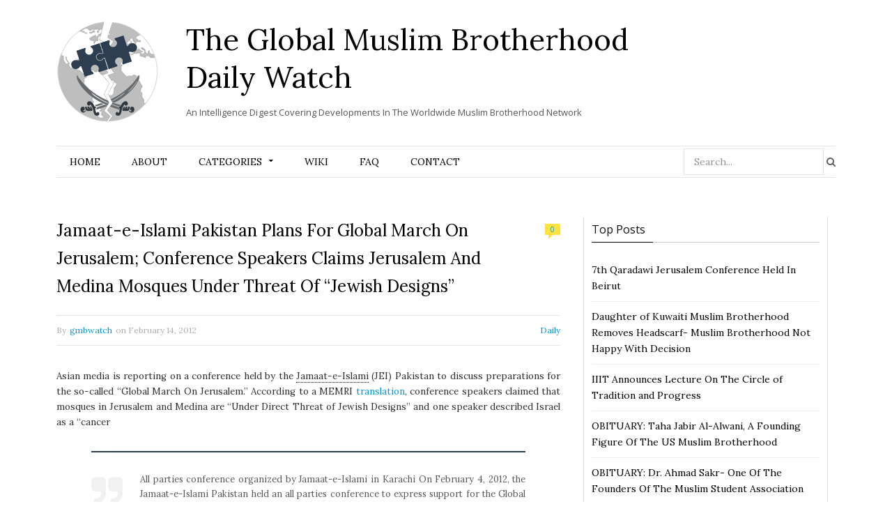

--- FILE ---
content_type: text/html; charset=UTF-8
request_url: https://www.globalmbwatch.com/2012/02/14/jamaat-e-islami-pakistan-plans-for-global-march-on-jerusalem-conference-speakers-claims-jerusalem-and-medina-mosques-under-threat-of-jewish-designs/
body_size: 16844
content:

<!DOCTYPE html>

<!--[if IE 8]> <html class="ie ie8" lang="en-US"> <![endif]-->
<!--[if IE 9]> <html class="ie ie9" lang="en-US"> <![endif]-->
<!--[if gt IE 9]><!--> <html lang="en-US"> <!--<![endif]-->

<head>


<meta charset="UTF-8" />
<title>  Jamaat-e-Islami Pakistan Plans For Global March On Jerusalem; Conference Speakers Claims Jerusalem And Medina Mosques Under Threat Of &#8220;Jewish Designs&#8221;</title>
<meta name="viewport" content="width=device-width, initial-scale=1" />
<link rel="pingback" href="https://www.globalmbwatch.com/xmlrpc.php" />
	
<link rel="shortcut icon" href="//www.globalmbwatch.com/wp-content/uploads/2015/01/globe_2.png" />	

	
<meta name='robots' content='max-image-preview:large' />
<link rel='dns-prefetch' href='//static.addtoany.com' />
<link rel='dns-prefetch' href='//secure.gravatar.com' />
<link rel='dns-prefetch' href='//fonts.googleapis.com' />
<link rel='dns-prefetch' href='//s.w.org' />
<link rel='dns-prefetch' href='//v0.wordpress.com' />
<link rel="alternate" type="application/rss+xml" title="The Global Muslim Brotherhood Daily Watch &raquo; Feed" href="https://www.globalmbwatch.com/feed/" />
<link rel="alternate" type="application/rss+xml" title="The Global Muslim Brotherhood Daily Watch &raquo; Comments Feed" href="https://www.globalmbwatch.com/comments/feed/" />
		<script type="text/javascript">
			window._wpemojiSettings = {"baseUrl":"https:\/\/s.w.org\/images\/core\/emoji\/13.0.1\/72x72\/","ext":".png","svgUrl":"https:\/\/s.w.org\/images\/core\/emoji\/13.0.1\/svg\/","svgExt":".svg","source":{"concatemoji":"https:\/\/www.globalmbwatch.com\/wp-includes\/js\/wp-emoji-release.min.js?ver=5.7.14"}};
			!function(e,a,t){var n,r,o,i=a.createElement("canvas"),p=i.getContext&&i.getContext("2d");function s(e,t){var a=String.fromCharCode;p.clearRect(0,0,i.width,i.height),p.fillText(a.apply(this,e),0,0);e=i.toDataURL();return p.clearRect(0,0,i.width,i.height),p.fillText(a.apply(this,t),0,0),e===i.toDataURL()}function c(e){var t=a.createElement("script");t.src=e,t.defer=t.type="text/javascript",a.getElementsByTagName("head")[0].appendChild(t)}for(o=Array("flag","emoji"),t.supports={everything:!0,everythingExceptFlag:!0},r=0;r<o.length;r++)t.supports[o[r]]=function(e){if(!p||!p.fillText)return!1;switch(p.textBaseline="top",p.font="600 32px Arial",e){case"flag":return s([127987,65039,8205,9895,65039],[127987,65039,8203,9895,65039])?!1:!s([55356,56826,55356,56819],[55356,56826,8203,55356,56819])&&!s([55356,57332,56128,56423,56128,56418,56128,56421,56128,56430,56128,56423,56128,56447],[55356,57332,8203,56128,56423,8203,56128,56418,8203,56128,56421,8203,56128,56430,8203,56128,56423,8203,56128,56447]);case"emoji":return!s([55357,56424,8205,55356,57212],[55357,56424,8203,55356,57212])}return!1}(o[r]),t.supports.everything=t.supports.everything&&t.supports[o[r]],"flag"!==o[r]&&(t.supports.everythingExceptFlag=t.supports.everythingExceptFlag&&t.supports[o[r]]);t.supports.everythingExceptFlag=t.supports.everythingExceptFlag&&!t.supports.flag,t.DOMReady=!1,t.readyCallback=function(){t.DOMReady=!0},t.supports.everything||(n=function(){t.readyCallback()},a.addEventListener?(a.addEventListener("DOMContentLoaded",n,!1),e.addEventListener("load",n,!1)):(e.attachEvent("onload",n),a.attachEvent("onreadystatechange",function(){"complete"===a.readyState&&t.readyCallback()})),(n=t.source||{}).concatemoji?c(n.concatemoji):n.wpemoji&&n.twemoji&&(c(n.twemoji),c(n.wpemoji)))}(window,document,window._wpemojiSettings);
		</script>
		<style type="text/css">
img.wp-smiley,
img.emoji {
	display: inline !important;
	border: none !important;
	box-shadow: none !important;
	height: 1em !important;
	width: 1em !important;
	margin: 0 .07em !important;
	vertical-align: -0.1em !important;
	background: none !important;
	padding: 0 !important;
}
</style>
	<link rel='stylesheet' id='tsm_multiple_ajax_widget-css'  href='https://www.globalmbwatch.com/wp-content/plugins/multiple-ajax-calendar/style.css?ver=5.7.14' type='text/css' media='all' />
<link rel='stylesheet' id='wp-block-library-css'  href='https://www.globalmbwatch.com/wp-includes/css/dist/block-library/style.min.css?ver=5.7.14' type='text/css' media='all' />
<style id='wp-block-library-inline-css' type='text/css'>
.has-text-align-justify{text-align:justify;}
</style>
<link rel='stylesheet' id='mediaelement-css'  href='https://www.globalmbwatch.com/wp-includes/js/mediaelement/mediaelementplayer-legacy.min.css?ver=4.2.16' type='text/css' media='all' />
<link rel='stylesheet' id='wp-mediaelement-css'  href='https://www.globalmbwatch.com/wp-includes/js/mediaelement/wp-mediaelement.min.css?ver=5.7.14' type='text/css' media='all' />
<link rel='stylesheet' id='cmtooltip-css'  href='https://www.globalmbwatch.com/wp-content/plugins/TooltipProPlus/assets/css/tooltip.min.css?ver=3.9.12' type='text/css' media='all' />
<style id='cmtooltip-inline-css' type='text/css'>
#tt {font-family: "Droid Sans", sans-serif;}

        
        
                    #tt #ttcont div.glossaryItemTitle {
            font-size: 13px !important;
            }
        
        #tt #ttcont div.glossaryItemBody {
        padding:  !important;
                    font-size: 12px !important;
                }

        .mobile-link a.glossaryLink {
        color: #fff !important;
        }
        .mobile-link:before{content: "Term link: "}

                    #tt.vertical_top:after {
            border-bottom: 9px solid #fff !important;
            }
            #tt.vertical_bottom:after{
            border-top: 9px solid #fff !important;
            }
        
        
        .tiles ul.glossaryList a { min-width: 85px; width:85px;  }
        .tiles ul.glossaryList span { min-width:85px; width:85px;  }
        .cm-glossary.tiles.big ul.glossaryList a { min-width:179px; width:179px }
        .cm-glossary.tiles.big ul.glossaryList span { min-width:179px; width:179px; }

                span.glossaryLink, a.glossaryLink {
        border-bottom: dotted 1px #000000 !important;
                    color: #000000 !important;
                }
        span.glossaryLink:hover, a.glossaryLink:hover {
        border-bottom: solid 1px #333333 !important;
                    color:#000000 !important;
                }

                .glossaryList .glossary-link-title {
        font-weight: normal !important;
        }

        
                    #tt #tt-btn-close{ color: #222 !important}
        
        .cm-glossary.grid ul.glossaryList li[class^='ln']  { width: 200px !important}

                    #tt #tt-btn-close{
            direction: rtl;
            font-size: 20px !important
            }
        
        
        
        
        
        
        
                    #ttcont {
            box-shadow: #666666 0px 0px 20px;
            }
                    .fadeIn,.zoomIn,.flipInY,.in{
            animation-duration:0.5s !important;
            }
                    .fadeOut,.zoomOut,.flipOutY,.out{
            animation-duration:0.5s !important;
            }
                    .cm-glossary.term-carousel .slick-slide,
            .cm-glossary.tiles-with-definition ul > li { height: 245px !important}
                    .cm-glossary.tiles-with-definition ul {
            grid-template-columns: repeat(auto-fill, 220px) !important;
            }
        
        .glossary-search-wrapper {
        display: inline-block;
                }


        
        input.glossary-search-term {
                outline: none;
                                                                }


        
        
        button.glossary-search.button {
        outline: none;
                                                }
</style>
<link rel='stylesheet' id='dashicons-css'  href='https://www.globalmbwatch.com/wp-includes/css/dashicons.min.css?ver=5.7.14' type='text/css' media='all' />
<link rel='stylesheet' id='animate-css-css'  href='https://www.globalmbwatch.com/wp-content/plugins/TooltipProPlus/assets/css/animate.css?ver=3.9.12' type='text/css' media='all' />
<link rel='stylesheet' id='tooltip-google-font-css'  href='//fonts.googleapis.com/css?family=Droid+Sans&#038;ver=3.9.12' type='text/css' media='all' />
<link rel='stylesheet' id='contact-form-7-css'  href='https://www.globalmbwatch.com/wp-content/plugins/contact-form-7/includes/css/styles.css?ver=5.5.6.1' type='text/css' media='all' />
<link rel='stylesheet' id='default-template-css'  href='https://www.globalmbwatch.com/wp-content/plugins/really-simple-twitter-feed-widget/extension/readygraph/assets/css/default-popup.css?ver=5.7.14' type='text/css' media='all' />
<link rel='stylesheet' id='motive-fonts-css'  href='https://fonts.googleapis.com/css?family=Lora%3A400%2C700%7COpen+Sans%3A400%2C600%2C700%7CVolkhov%3A400&#038;subset' type='text/css' media='all' />
<link rel='stylesheet' id='motive-core-css'  href='https://www.globalmbwatch.com/wp-content/themes/motive-child/style.css?ver=1.2.1' type='text/css' media='all' />
<link rel='stylesheet' id='motive-lightbox-css'  href='https://www.globalmbwatch.com/wp-content/themes/motive/css/lightbox.css?ver=1.2.1' type='text/css' media='all' />
<link rel='stylesheet' id='motive-font-awesome-css'  href='https://www.globalmbwatch.com/wp-content/themes/motive/css/fontawesome/css/font-awesome.min.css?ver=1.2.1' type='text/css' media='all' />
<link rel='stylesheet' id='motive-responsive-css'  href='https://www.globalmbwatch.com/wp-content/themes/motive/css/responsive.css?ver=1.2.1' type='text/css' media='all' />
<style id='motive-responsive-inline-css' type='text/css'>
::selection { background: #2C3E50 }

:-moz-selection { background: #2C3E50 }

.main-color, .trending-ticker .heading, ul.styled li:before, .main-footer a, .post-content a, .tabbed .tabs-list .active a, 
.skin-creative .navigation .mega-menu.links > li > a, .skin-creative .category-ext .heading { color: #2C3E50 }

.section-head .title, .main-color-bg, .image-overlay, .read-more a, .main-pagination .current, .main-pagination a:hover, 
.sc-button, .button, .drop-caps.square, .review-box .label, .review-box .rating-wrap, .verdict-box .overall .verdict, 
.navigation .menu > li:hover > a, .navigation .menu > .current-menu-item > a, .navigation .menu > .current-menu-parent > a, 
.navigation .menu > .current-menu-ancestor > a, ol.styled li:before, .comments-list .post-author, .main-footer.dark .tagcloud a:hover, 
.tagcloud a:hover, .main-slider .owl-prev:hover, .main-slider .owl-next:hover { background-color: #2C3E50 }

.section-head.alt, .sc-tabs .active a, .sc-accordion-title.active, .sc-toggle-title.active, .verdict-box, 
.navigation .menu > li > ul:after, .multimedia .carousel-nav-bar, .gallery-block .carousel-nav-bar, .post-content blockquote,
.author-info, .review-box, .post-content .pullquote { border-top-color: #2C3E50 }

.main-pagination .current, .main-pagination a:hover { border-color: #2C3E50 }

.sc-tabs-wrap.vertical .sc-tabs .active a, .navigation .menu > li > ul:after { border-left-color: #2C3E50 }

.navigation .menu > li > ul:after { border-right-color: #2C3E50 }

.section-head, .section-head-small, .navigation .mega-menu, .multimedia .first-title, .post-slideshow img.aligncenter, 
.post-slideshow img.alignnone { border-bottom-color: #2C3E50 }

@media only screen and (max-width: 799px) { .navigation .mobile .fa { background: #2C3E50 } }

.post-content a { color: #2C3E50 }

.post-content a:hover { color: #2C3E50 }

.main-footer .widget a { color: #2C3E50 }


.upper-footer{display:none}
</style>
<!-- Inline jetpack_facebook_likebox -->
<style id='jetpack_facebook_likebox-inline-css' type='text/css'>
.widget_facebook_likebox {
	overflow: hidden;
}

</style>
<link rel='stylesheet' id='js_composer_custom_css-css'  href='https://www.globalmbwatch.com/wp-content/uploads/js_composer/custom.css?ver=4.3.5' type='text/css' media='screen' />
<link rel='stylesheet' id='addtoany-css'  href='https://www.globalmbwatch.com/wp-content/plugins/add-to-any/addtoany.min.css?ver=1.16' type='text/css' media='all' />
<link rel='stylesheet' id='jetpack_css-css'  href='https://www.globalmbwatch.com/wp-content/plugins/jetpack/css/jetpack.css?ver=10.4.2' type='text/css' media='all' />
<link rel='stylesheet' id='smc-widget-style-css'  href='https://www.globalmbwatch.com/wp-content/plugins/social-media-icons/styles/smc_front.css?ver=1.2.5' type='text/css' media='all' />
<script type='text/javascript' src='https://www.globalmbwatch.com/wp-includes/js/jquery/jquery.min.js?ver=3.5.1' id='jquery-core-js'></script>
<script type='text/javascript' src='https://www.globalmbwatch.com/wp-includes/js/jquery/jquery-migrate.min.js?ver=3.3.2' id='jquery-migrate-js'></script>
<script type='text/javascript' src='https://www.globalmbwatch.com/wp-includes/js/jquery/ui/core.min.js?ver=1.12.1' id='jquery-ui-core-js'></script>
<script type='text/javascript' id='cmtt-related-articles-js-extra'>
/* <![CDATA[ */
var cmtt_relart_data = {"ajax_url":"https:\/\/www.globalmbwatch.com\/wp-admin\/admin-ajax.php","nonce":"580674b515"};
/* ]]> */
</script>
<script type='text/javascript' src='https://www.globalmbwatch.com/wp-content/plugins/TooltipProPlus/assets/js/cm-related-articles.js?ver=5.7.14' id='cmtt-related-articles-js'></script>
<script type='text/javascript' src='https://www.globalmbwatch.com/wp-content/plugins/TooltipProPlus/assets/js/modernizr.min.js?ver=3.9.12' id='cm-modernizr-js-js'></script>
<script type='text/javascript' src='https://www.globalmbwatch.com/wp-content/plugins/TooltipProPlus/assets/js/jquery.flip.min.js?ver=3.9.12' id='jquery-flipjs-js'></script>
<script type='text/javascript' id='mediaelement-core-js-before'>
var mejsL10n = {"language":"en","strings":{"mejs.download-file":"Download File","mejs.install-flash":"You are using a browser that does not have Flash player enabled or installed. Please turn on your Flash player plugin or download the latest version from https:\/\/get.adobe.com\/flashplayer\/","mejs.fullscreen":"Fullscreen","mejs.play":"Play","mejs.pause":"Pause","mejs.time-slider":"Time Slider","mejs.time-help-text":"Use Left\/Right Arrow keys to advance one second, Up\/Down arrows to advance ten seconds.","mejs.live-broadcast":"Live Broadcast","mejs.volume-help-text":"Use Up\/Down Arrow keys to increase or decrease volume.","mejs.unmute":"Unmute","mejs.mute":"Mute","mejs.volume-slider":"Volume Slider","mejs.video-player":"Video Player","mejs.audio-player":"Audio Player","mejs.captions-subtitles":"Captions\/Subtitles","mejs.captions-chapters":"Chapters","mejs.none":"None","mejs.afrikaans":"Afrikaans","mejs.albanian":"Albanian","mejs.arabic":"Arabic","mejs.belarusian":"Belarusian","mejs.bulgarian":"Bulgarian","mejs.catalan":"Catalan","mejs.chinese":"Chinese","mejs.chinese-simplified":"Chinese (Simplified)","mejs.chinese-traditional":"Chinese (Traditional)","mejs.croatian":"Croatian","mejs.czech":"Czech","mejs.danish":"Danish","mejs.dutch":"Dutch","mejs.english":"English","mejs.estonian":"Estonian","mejs.filipino":"Filipino","mejs.finnish":"Finnish","mejs.french":"French","mejs.galician":"Galician","mejs.german":"German","mejs.greek":"Greek","mejs.haitian-creole":"Haitian Creole","mejs.hebrew":"Hebrew","mejs.hindi":"Hindi","mejs.hungarian":"Hungarian","mejs.icelandic":"Icelandic","mejs.indonesian":"Indonesian","mejs.irish":"Irish","mejs.italian":"Italian","mejs.japanese":"Japanese","mejs.korean":"Korean","mejs.latvian":"Latvian","mejs.lithuanian":"Lithuanian","mejs.macedonian":"Macedonian","mejs.malay":"Malay","mejs.maltese":"Maltese","mejs.norwegian":"Norwegian","mejs.persian":"Persian","mejs.polish":"Polish","mejs.portuguese":"Portuguese","mejs.romanian":"Romanian","mejs.russian":"Russian","mejs.serbian":"Serbian","mejs.slovak":"Slovak","mejs.slovenian":"Slovenian","mejs.spanish":"Spanish","mejs.swahili":"Swahili","mejs.swedish":"Swedish","mejs.tagalog":"Tagalog","mejs.thai":"Thai","mejs.turkish":"Turkish","mejs.ukrainian":"Ukrainian","mejs.vietnamese":"Vietnamese","mejs.welsh":"Welsh","mejs.yiddish":"Yiddish"}};
</script>
<script type='text/javascript' src='https://www.globalmbwatch.com/wp-includes/js/mediaelement/mediaelement-and-player.min.js?ver=4.2.16' id='mediaelement-core-js'></script>
<script type='text/javascript' src='https://www.globalmbwatch.com/wp-includes/js/mediaelement/mediaelement-migrate.min.js?ver=5.7.14' id='mediaelement-migrate-js'></script>
<script type='text/javascript' id='mediaelement-js-extra'>
/* <![CDATA[ */
var _wpmejsSettings = {"pluginPath":"\/wp-includes\/js\/mediaelement\/","classPrefix":"mejs-","stretching":"responsive"};
/* ]]> */
</script>
<script type='text/javascript' id='tooltip-frontend-js-js-extra'>
/* <![CDATA[ */
var cmtt_data = {"cmtooltip":{"placement":"horizontal","clickable":true,"close_on_moveout":true,"only_on_button":false,"touch_anywhere":true,"delay":500,"timer":500,"minw":200,"maxw":400,"top":3,"left":23,"endalpha":100,"borderStyle":"none","borderWidth":"0px","borderColor":"#000000","background":"#071d25","foreground":"#ffffff","fontSize":"12px","padding":"2px 12px 6px 7px","borderRadius":"3px","tooltipDisplayanimation":"center_flip","tooltipHideanimation":"center_flip","close_button":false,"close_button_mobile":false,"close_symbol":"dashicons-no"},"ajaxurl":"https:\/\/www.globalmbwatch.com\/wp-admin\/admin-ajax.php","post_id":"5787","mobile_disable_tooltips":"0","desktop_disable_tooltips":"0","tooltip_on_click":"0","exclude_ajax":"cmttst_event_save","mobile_support":"","cmtooltip_definitions":[]};
/* ]]> */
</script>
<script type='text/javascript' src='https://www.globalmbwatch.com/wp-content/plugins/TooltipProPlus/assets/js/tooltip.min.js?ver=3.9.12' id='tooltip-frontend-js-js'></script>
<script type='text/javascript' id='addtoany-core-js-before'>
window.a2a_config=window.a2a_config||{};a2a_config.callbacks=[];a2a_config.overlays=[];a2a_config.templates={};
</script>
<script type='text/javascript' defer src='https://static.addtoany.com/menu/page.js' id='addtoany-core-js'></script>
<script type='text/javascript' defer src='https://www.globalmbwatch.com/wp-content/plugins/add-to-any/addtoany.min.js?ver=1.1' id='addtoany-jquery-js'></script>
<script type='text/javascript' src='https://www.globalmbwatch.com/wp-content/plugins/wp-retina-2x/app/retina-cookie.js?ver=1692272843' id='wr2x-debug-js-js'></script>
<script type='text/javascript' id='ajax-test-js-extra'>
/* <![CDATA[ */
var the_ajax_script = {"ajaxurl":"https:\/\/www.globalmbwatch.com\/wp-admin\/admin-ajax.php"};
/* ]]> */
</script>
<script type='text/javascript' src='https://www.globalmbwatch.com/wp-content/plugins/google-site-verification-using-meta-tag//verification.js?ver=5.7.14' id='ajax-test-js'></script>
<link rel="https://api.w.org/" href="https://www.globalmbwatch.com/wp-json/" /><link rel="alternate" type="application/json" href="https://www.globalmbwatch.com/wp-json/wp/v2/posts/5787" /><link rel="EditURI" type="application/rsd+xml" title="RSD" href="https://www.globalmbwatch.com/xmlrpc.php?rsd" />
<link rel="wlwmanifest" type="application/wlwmanifest+xml" href="https://www.globalmbwatch.com/wp-includes/wlwmanifest.xml" /> 
<meta name="generator" content="WordPress 5.7.14" />
<link rel="canonical" href="https://www.globalmbwatch.com/2012/02/14/jamaat-e-islami-pakistan-plans-for-global-march-on-jerusalem-conference-speakers-claims-jerusalem-and-medina-mosques-under-threat-of-jewish-designs/" />
<link rel='shortlink' href='https://wp.me/p3veHF-1vl' />
<link rel="alternate" type="application/json+oembed" href="https://www.globalmbwatch.com/wp-json/oembed/1.0/embed?url=https%3A%2F%2Fwww.globalmbwatch.com%2F2012%2F02%2F14%2Fjamaat-e-islami-pakistan-plans-for-global-march-on-jerusalem-conference-speakers-claims-jerusalem-and-medina-mosques-under-threat-of-jewish-designs%2F" />
<link rel="alternate" type="text/xml+oembed" href="https://www.globalmbwatch.com/wp-json/oembed/1.0/embed?url=https%3A%2F%2Fwww.globalmbwatch.com%2F2012%2F02%2F14%2Fjamaat-e-islami-pakistan-plans-for-global-march-on-jerusalem-conference-speakers-claims-jerusalem-and-medina-mosques-under-threat-of-jewish-designs%2F&#038;format=xml" />
<link rel="stylesheet" href="https://www.globalmbwatch.com/wp-content/plugins/advanced-search-by-my-solr-server/template/mss_autocomplete.css" type="text/css" media="screen" />
<script type="text/javascript">
    jQuery(document).ready(function($) {
        jQuery("#s").suggest("?method=autocomplete",{});
        jQuery("#qrybox").suggest("?method=autocomplete",{});
    });
</script>



<!-- Bad Behavior 2.2.24 run time: 0.490 ms -->
<!-- WALL= --><script type="text/javascript">
function limitChars(textid, limit, infodiv)
{
	var text = jQuery('#'+textid).val();	
	var textlength = text.length;
	if(textlength > limit)
	{
		jQuery('#' + infodiv).html('You cannot write more then '+limit+' characters!');
		jQuery('#'+textid).val(text.substr(0,limit));
		return false;
	}
	else
	{
		jQuery('#' + infodiv).html('You have '+ (limit - textlength) +' characters left.');
		return true;
	}
}
function displayVals() {
      var t3 = jQuery("#t3").val();
      var amount = jQuery("#amount").val();
      if(t3 != 0){
	    jQuery('#a3').val(amount);
	    jQuery('#p3').val(1);
		jQuery('#cmd').val('_xclick-subscriptions')
	  }else{
	  	jQuery('#a3').val(0);
	  	jQuery('#p3').val(0);
	  	jQuery('#cmd').val('_donations');
	  }
	  if( !t3 ) jQuery('#cmd').val('_donations');
	  
}

jQuery(function(){
 	jQuery('#donor_comment').keyup(function(){
 		limitChars('donor_comment', 199, 'charinfo');
 	})

 	jQuery("#amount").change(displayVals);
 	jQuery("#t3").change(displayVals);
 	displayVals();
 	
 	var WallOps1 = '<p class="show_onwall" id="wallops"><input type="hidden" name="item_number" value="0:0" /></p>';
 	var WallOps2 = '<p class="show_onwall" id="wallops"><label for="show_onwall">Show on Wall:</label><br /><select name="item_number"><option value="1:0">Donation Amount, User Details &amp; Comments</option><option value="2:0">User Details &amp; Comments Only</option></select></p>';

 	if( jQuery('#recognize').is(':checked') == false){ 
 		jQuery('#wallinfo').hide();
 		jQuery("#wallops").html(WallOps1);
 	}
 	
 	jQuery("#recognize").click(function(){
 		jQuery("#wallinfo").toggle('slow');
 		if(jQuery('#wallops input').val() == '0:0'){ 
 			jQuery("#wallops").html(WallOps2);
 		}else{
 			jQuery("#wallops").html(WallOps1);
 		}
 	})
 	
		
});

</script>
        
<!-- Jetpack Open Graph Tags -->
<meta property="og:type" content="article" />
<meta property="og:title" content="Jamaat-e-Islami Pakistan Plans For Global March On Jerusalem; Conference Speakers Claims Jerusalem And Medina Mosques Under Threat Of &#8220;Jewish Designs&#8221;" />
<meta property="og:url" content="https://www.globalmbwatch.com/2012/02/14/jamaat-e-islami-pakistan-plans-for-global-march-on-jerusalem-conference-speakers-claims-jerusalem-and-medina-mosques-under-threat-of-jewish-designs/" />
<meta property="og:description" content="Asian media is reporting on a conference held by the Jamaat-e-Islami (JEI) Pakistan to discuss preparations for the so-called &#8220;Global March On Jerusalem.&#8221; According to a MEMRI translati…" />
<meta property="article:published_time" content="2012-02-14T22:00:34+00:00" />
<meta property="article:modified_time" content="2012-02-14T22:00:34+00:00" />
<meta property="og:site_name" content="The Global Muslim Brotherhood Daily Watch" />
<meta property="og:image" content="https://s0.wp.com/i/blank.jpg" />
<meta property="og:image:alt" content="" />
<meta property="og:locale" content="en_US" />
<meta name="twitter:site" content="@globalmbwatch" />
<meta name="twitter:text:title" content="Jamaat-e-Islami Pakistan Plans For Global March On Jerusalem; Conference Speakers Claims Jerusalem And Medina Mosques Under Threat Of &#8220;Jewish Designs&#8221;" />
<meta name="twitter:card" content="summary" />

<!-- End Jetpack Open Graph Tags -->
<style type="text/css" id="wp-custom-css">.single article a.glossaryLink {
  color: #2e2e2e !important;
}</style><!--
Plugin: Google meta tag Site Verification Plugin
Tracking Code.

-->

<meta name="google-site-verification" content=""/>	
<!--[if lt IE 9]>
<script src="https://www.globalmbwatch.com/wp-content/themes/motive/js/html5.js" type="text/javascript"></script>
<script src="https://www.globalmbwatch.com/wp-content/themes/motive/js/selectivizr.js" type="text/javascript"></script>
<![endif]-->

</head>

<body class="post-template-default single single-post postid-5787 single-format-standard right-sidebar full">

<div class="main-wrap">

	

	<div id="main-head" class="main-head">
	
		<div class="wrap">
					
			
		<header>
		
			<div>
			
				<a href="https://www.globalmbwatch.com/" title="The Global Muslim Brotherhood Daily Watch" rel="home">
				
													<div id="logontitle">	
				<div class="logo">	<img src="//www.globalmbwatch.com/wp-content/uploads/2015/01/logo-gmb.png" class="logo-image" alt="The Global Muslim Brotherhood Daily Watch" data-at2x="//www.globalmbwatch.com/wp-content/uploads/2015/01/logo-ratina.png" />
                    </div>
                  <div class="title-txt">  <span class="text">The Global Muslim Brotherhood Daily Watch</span>
                    <div class="slogan">An Intelligence Digest Covering Developments In The Worldwide Muslim Brotherhood Network</div>		</div>	</div>
						 
								
				</a>
			
			</div>
			
			
		</header>
						
		</div>
		
		<div class="wrap nav-wrap">
		
						
			<nav class="navigation cf alt nav-center">
			
				<div class="mobile" data-search="1">
					<a href="#" class="selected">
						<span class="text">Navigate</span><span class="current"></span> <i class="hamburger fa fa-bars"></i>
					</a>
				</div>
				
				<div class="menu-main-container"><ul id="menu-main" class="menu"><li id="menu-item-11786" class="menu-item menu-item-type-post_type menu-item-object-page menu-item-home menu-item-11786"><a href="https://www.globalmbwatch.com/">Home</a></li>
<li id="menu-item-11819" class="menu-item menu-item-type-post_type menu-item-object-page menu-item-11819"><a href="https://www.globalmbwatch.com/2-2/">About</a></li>
<li id="menu-item-11788" class="menu-item menu-item-type-taxonomy menu-item-object-category menu-item-has-children menu-cat-4 menu-item-11788"><a href="https://www.globalmbwatch.com/category/analysis/">Categories</a>
<ul class="sub-menu">
	<li id="menu-item-11817" class="menu-item menu-item-type-taxonomy menu-item-object-category menu-cat-4 menu-item-11817"><a href="https://www.globalmbwatch.com/category/analysis/">Analysis</a></li>
	<li id="menu-item-11792" class="menu-item menu-item-type-taxonomy menu-item-object-category menu-cat-26 menu-item-11792"><a href="https://www.globalmbwatch.com/category/arabic-media/">Arabic Media</a></li>
	<li id="menu-item-11839" class="menu-item menu-item-type-custom menu-item-object-custom menu-item-11839"><a href="http://www.globalmbwatch.com/category/breaking-news/">Breaking News</a></li>
	<li id="menu-item-11840" class="menu-item menu-item-type-custom menu-item-object-custom menu-item-11840"><a href="http://www.globalmbwatch.com/category/correction/">Correction</a></li>
	<li id="menu-item-11843" class="menu-item menu-item-type-custom menu-item-object-custom menu-item-11843"><a href="http://www.globalmbwatch.com/category/daily/">Daily</a></li>
	<li id="menu-item-11844" class="menu-item menu-item-type-custom menu-item-object-custom menu-item-11844"><a href="http://www.globalmbwatch.com/category/editors-notice/">Editor&#8217;s Notice</a></li>
	<li id="menu-item-11838" class="menu-item menu-item-type-custom menu-item-object-custom menu-item-11838"><a href="http://www.globalmbwatch.com/category/gmbdw-media/">GMBDW in the Media</a></li>
	<li id="menu-item-11845" class="menu-item menu-item-type-custom menu-item-object-custom menu-item-11845"><a href="http://www.globalmbwatch.com/category/humor/">Humor</a></li>
	<li id="menu-item-66576" class="menu-item menu-item-type-taxonomy menu-item-object-category menu-cat-31 menu-item-66576"><a href="https://www.globalmbwatch.com/category/media-failure/">Media Failure</a></li>
	<li id="menu-item-11841" class="menu-item menu-item-type-custom menu-item-object-custom menu-item-11841"><a href="http://www.globalmbwatch.com/category/obituary/">Obituary</a></li>
	<li id="menu-item-11791" class="menu-item menu-item-type-taxonomy menu-item-object-category menu-cat-8 menu-item-11791"><a href="https://www.globalmbwatch.com/category/recommended-reading/">Recommended Reading</a></li>
	<li id="menu-item-11842" class="menu-item menu-item-type-custom menu-item-object-custom menu-item-11842"><a href="http://www.globalmbwatch.com/category/recommended-viewing/">Recommended Viewing</a></li>
</ul>
</li>
<li id="menu-item-11785" class="menu-item menu-item-type-post_type menu-item-object-page menu-item-11785"><a href="https://www.globalmbwatch.com/wiki/">Wiki</a></li>
<li id="menu-item-11797" class="menu-item menu-item-type-post_type menu-item-object-page menu-item-11797"><a href="https://www.globalmbwatch.com/faq-2/">FAQ</a></li>
<li id="menu-item-11793" class="menu-item menu-item-type-post_type menu-item-object-page menu-item-11793"><a href="https://www.globalmbwatch.com/contact/">Contact</a></li>
<li class="menu-item menu-item-search"><form role="search" method="get" class="search-form" action="https://www.globalmbwatch.com/">
		<label>
			<span class="screen-reader-text">Search for:</span>
			<input type="search" class="search-field" placeholder="Search..." value="" name="s" title="Search for:" />
		</label>
		<button type="submit" class="search-submit"><i class="fa fa-search"></i></button>
	</form>

</li></ul></div>			</nav>
			
		</div>
		
	</div> <!-- .main-head -->
	
	
<div class="main wrap">

	<div class="ts-row cf">
		<div class="col-6 main-content cf">

					
			
				
<article id="post-5787" class="post-5787 post type-post status-publish format-standard category-daily" itemscope itemtype="http://schema.org/Article">
	
	<header class="post-header cf">
		
		
		<h1 class="post-title" itemprop="name">
		Jamaat-e-Islami Pakistan Plans For Global March On Jerusalem; Conference Speakers Claims Jerusalem And Medina Mosques Under Threat Of &#8220;Jewish Designs&#8221;		</h1>
		
					<a href="https://www.globalmbwatch.com/2012/02/14/jamaat-e-islami-pakistan-plans-for-global-march-on-jerusalem-conference-speakers-claims-jerusalem-and-medina-mosques-under-threat-of-jewish-designs/#respond"><span class="comment-count">0</span></a>
				
	</header><!-- .post-header -->
	
	<div class="post-meta">
		<span class="posted-by">By 
			<span class="reviewer" itemprop="author"><a href="https://www.globalmbwatch.com/author/gmbwatch/" title="Posts by gmbwatch" rel="author">gmbwatch</a></span>
		</span>
		 
		<span class="posted-on">on			<span class="dtreviewed">
				<time class="value-datetime" datetime="2012-02-14T17:00:34+00:00" itemprop="datePublished">February 14, 2012</time>
			</span>
		</span>
		
		<span class="cats">
						
				<a href="https://www.globalmbwatch.com/category/daily/" class="cat cat-color-3">Daily</a>
			
						
		</span>
	</div>
	
	<div class="post-container cf">
		<div class="post-content text-font description" itemprop="articleBody">
			
			<p>Asian media is reporting on a conference held by the&nbsp;<a aria-describedby="tt" href="https://www.globalmbwatch.com/wiki/jamaat-e-islami/" class="glossaryLink" data-cmtooltip="&lt;div class=glossaryItemTitle&gt;Jamaat-e-Islami&lt;span class=&quot;dashicons &quot; data-icon=&quot;&quot; style=&quot;color:#000;display:inline;vertical-align:baseline;&quot;&gt;&lt;/span&gt;&lt;/div&gt;&lt;div class=glossaryItemBody&gt;The Jamaat-e-Islami (JEI )was founded in 1941 and is Pakistan's oldest religious party. The party had it's origins in the thoughts of Maulana Sayyid Abul A&#x2019;la Maududi (1903-79), the most important Islamist intellectual in the history of Southeast Asia. Maududi was also a major influence on the(...)&lt;/div&gt;&lt;div class=glossaryTooltipMoreLinkWrapper&gt;&lt;a class=glossaryTooltipMoreLink href=https://www.globalmbwatch.com/wiki/jamaat-e-islami/  target=_blank&gt;&gt; More&lt;/a&gt;&lt;/div&gt;" target="_blank">Jamaat-e-Islami<span class="dashicons " data-icon="" style="color:#000;display:inline;vertical-align:baseline;"></span></a> (JEI) Pakistan to discuss preparations for the so-called &ldquo;Global March On Jerusalem.&rdquo; According to a MEMRI <a href="http://www.memri.org/report/en/0/0/0/0/0/0/6069.htm">translation</a>, conference speakers claimed that mosques in Jerusalem and Medina are &ldquo;Under Direct Threat of Jewish Designs&rdquo; and one speaker described Israel as a &ldquo;cancer</p>
<blockquote>
<p>All parties conference organized by Jamaat-e-Islami in Karachi On February 4, 2012, the Jamaat-e-Islami Pakistan held an all parties conference to express support for the Global March to Jerusalem (GMJ). &nbsp;At the conference in Karachi, representatives of Pakistani religious and political parties &ldquo;supported the decision [to organize the Global March to Jerusalem]and believed that the march would be a milestone in the awakening of Muslim world.&rdquo;[4] Activists from Indonesia, Iran, Japan, Bangladesh, Palestine, India and other countries attended the event.&nbsp; At the Jamaat-e-Islamic conference, various speakers said that the &ldquo;Palestine issue is above the discrimination of color, creed, and race&rdquo; and added that &ldquo;Masjid-e-Aqsa and Gumbad-e-Khizra &hellip; [are]under direct threat of Jewish designs.&rdquo;[5] Gumbad-e-Khizra (Green Dome) refers to the Holy Mosque in Medina. Speaking on the occasion, Muhammad Hussain Mehnati, the Emir of Jamaat-e-Islami for Karachi, accused the U.S., Britain, and Russia of imposing &ldquo;Israel&rsquo;s existence on the Palestinians to suppress them.&rdquo;[6] Muhammad Maaroof, one of the speakers from Indonesia, said: &ldquo;Israel is like a cancer.&rdquo;[7] Saleem Ghafoori, a speaker, told the conference that the issue of Palestine could lead to World War III. Meer Nawaz Khan Marwat warned that &ldquo;Israeli designs &hellip; [are]an open threat to world peace.&rdquo;[8] Ghulam Mustafa of Pakistan Muslim League (PML-N) party told the all parties conference that PML-N would go hand-in-hand with the Palestine Foundation for resolution of the issue of Palestine.[9] Speaking on the occasion, Feroze Mitthi Bor Walla, a delegate from India, said that &ldquo;Israel, United States, and Britain were a unity and they started a new colonialism in 1991.&rdquo;[10] Those who attended the event were:</p>
<p>Read the rest <a href="http://www.memri.org/report/en/0/0/0/0/0/0/6069.htm">here</a>.</p>
</blockquote>
<p>A previous <a href="http://www.globalmbwatch.com/2012/02/12/u-k-muslim-brotherhood-plans-for-global-march-on-jerusalem">post</a> discussed planning by the U.K.&nbsp;Muslim Brotherhood for the march while another&nbsp;<a href="http://www.globalmbwatch.com/2012/02/01/global-march-on-jersalem-planned-in-istanbul">post</a> reported on another planning conference that took place in Istanbul. Yet another&nbsp;<a href="http://www.globalmbwatch.com/2012/01/18/far-leftglobal-muslim-brotherhood-coalition-announces-global-march-on-jerusalem">post</a> discussed the invitation to the march that was posted on a far-left website. As noted in that post, six of the twelve individuals listed as sponsoring/endorsing the initiative are either leaders in or closely tied to the&nbsp;Global Brotherhood.</p>
<p>&nbsp;</p>
<p>The JEI was founded in 1941 and is Pakistan&rsquo;s oldest religious party. The party had it&rsquo;s origins in the thoughts of Maulana Sayyid Abul A&rsquo;la Maududi (1903-79), the most important Islamist intellectual in the history of Southeast Asia. Maududi was also a major influence on the <a aria-describedby="tt" href="https://www.globalmbwatch.com/wiki/global-muslim-brotherhood/" class="glossaryLink" data-cmtooltip='&lt;div class=glossaryItemTitle&gt;Global Muslim Brotherhood&lt;span class="dashicons " data-icon="" style="color:#000;display:inline;vertical-align:baseline;"&gt;&lt;/span&gt;&lt;/div&gt;&lt;div class=glossaryItemBody&gt;&lt;strong&gt;1. What is the&#xA0;Global Muslim Brotherhood?&lt;/strong&gt;&lt;br/&gt;&lt;br&gt;Most observers are familiar with the pan-Islamic organization known as the Muslim Brotherhood in Egypt. Founded in 1928 by Egyptian schoolteacher Hassan El-Banna, the Egyptian Brotherhood has been a wellspring of Islamism and political Islam since it(...)&lt;/div&gt;&lt;div class=glossaryTooltipMoreLinkWrapper&gt;&lt;a class=glossaryTooltipMoreLink href=https://www.globalmbwatch.com/wiki/global-muslim-brotherhood/  target=_blank&gt;&gt; More&lt;/a&gt;&lt;/div&gt;' target="_blank">global Muslim Brotherhood<span class="dashicons " data-icon="" style="color:#000;display:inline;vertical-align:baseline;"></span></a> with whom the JEI has long enjoyed close relations. In the United States, the <a aria-describedby="tt" href="https://www.globalmbwatch.com/wiki/islamic-circle-of-north-america/" class="glossaryLink" data-cmtooltip='&lt;div class=glossaryItemTitle&gt;Islamic Circle of North America&lt;span class="dashicons " data-icon="" style="color:#000;display:inline;vertical-align:baseline;"&gt;&lt;/span&gt;&lt;/div&gt;&lt;div class=glossaryItemBody&gt;The Islamic Circle of North America (ICNA) is a part of the U.S. Muslim Brotherhood and considered to be closely tied to the Jamaat-e-Islami organization of Southeast Asia, itself allied with the Global Muslim Brotherhood. ICNA is particularly close to the Muslim American Society and the two(...)&lt;/div&gt;&lt;div class=glossaryTooltipMoreLinkWrapper&gt;&lt;a class=glossaryTooltipMoreLink href=https://www.globalmbwatch.com/wiki/islamic-circle-of-north-america/  target=_blank&gt;&gt; More&lt;/a&gt;&lt;/div&gt;' target="_blank">Islamic Circle of North America<span class="dashicons " data-icon="" style="color:#000;display:inline;vertical-align:baseline;"></span></a> (ICNA) is generally considered to represent the JEI.</p>
<p>&nbsp;</p>
<div id="_mcePaste" class="mcePaste" style="position: absolute; left: -10000px; top: 0px; width: 1px; height: 1px; overflow-x: hidden; overflow-y: hidden;">Jamaat-e-Islami Pakistan C</div>
<div class="addtoany_share_save_container addtoany_content addtoany_content_bottom"><div class="a2a_kit a2a_kit_size_32 addtoany_list" data-a2a-url="https://www.globalmbwatch.com/2012/02/14/jamaat-e-islami-pakistan-plans-for-global-march-on-jerusalem-conference-speakers-claims-jerusalem-and-medina-mosques-under-threat-of-jewish-designs/" data-a2a-title="Jamaat-e-Islami Pakistan Plans For Global March On Jerusalem; Conference Speakers Claims Jerusalem And Medina Mosques Under Threat Of &#x201C;Jewish Designs&#x201D;"><a class="a2a_button_email" href="https://www.addtoany.com/add_to/email?linkurl=https%3A%2F%2Fwww.globalmbwatch.com%2F2012%2F02%2F14%2Fjamaat-e-islami-pakistan-plans-for-global-march-on-jerusalem-conference-speakers-claims-jerusalem-and-medina-mosques-under-threat-of-jewish-designs%2F&amp;linkname=Jamaat-e-Islami%20Pakistan%20Plans%20For%20Global%20March%20On%20Jerusalem%3B%20Conference%20Speakers%20Claims%20Jerusalem%20And%20Medina%20Mosques%20Under%20Threat%20Of%20%E2%80%9CJewish%20Designs%E2%80%9D" title="Email" rel="nofollow noopener" target="_blank"></a><a class="a2a_button_print" href="https://www.addtoany.com/add_to/print?linkurl=https%3A%2F%2Fwww.globalmbwatch.com%2F2012%2F02%2F14%2Fjamaat-e-islami-pakistan-plans-for-global-march-on-jerusalem-conference-speakers-claims-jerusalem-and-medina-mosques-under-threat-of-jewish-designs%2F&amp;linkname=Jamaat-e-Islami%20Pakistan%20Plans%20For%20Global%20March%20On%20Jerusalem%3B%20Conference%20Speakers%20Claims%20Jerusalem%20And%20Medina%20Mosques%20Under%20Threat%20Of%20%E2%80%9CJewish%20Designs%E2%80%9D" title="Print" rel="nofollow noopener" target="_blank"></a><a class="a2a_button_facebook" href="https://www.addtoany.com/add_to/facebook?linkurl=https%3A%2F%2Fwww.globalmbwatch.com%2F2012%2F02%2F14%2Fjamaat-e-islami-pakistan-plans-for-global-march-on-jerusalem-conference-speakers-claims-jerusalem-and-medina-mosques-under-threat-of-jewish-designs%2F&amp;linkname=Jamaat-e-Islami%20Pakistan%20Plans%20For%20Global%20March%20On%20Jerusalem%3B%20Conference%20Speakers%20Claims%20Jerusalem%20And%20Medina%20Mosques%20Under%20Threat%20Of%20%E2%80%9CJewish%20Designs%E2%80%9D" title="Facebook" rel="nofollow noopener" target="_blank"></a><a class="a2a_button_twitter" href="https://www.addtoany.com/add_to/twitter?linkurl=https%3A%2F%2Fwww.globalmbwatch.com%2F2012%2F02%2F14%2Fjamaat-e-islami-pakistan-plans-for-global-march-on-jerusalem-conference-speakers-claims-jerusalem-and-medina-mosques-under-threat-of-jewish-designs%2F&amp;linkname=Jamaat-e-Islami%20Pakistan%20Plans%20For%20Global%20March%20On%20Jerusalem%3B%20Conference%20Speakers%20Claims%20Jerusalem%20And%20Medina%20Mosques%20Under%20Threat%20Of%20%E2%80%9CJewish%20Designs%E2%80%9D" title="Twitter" rel="nofollow noopener" target="_blank"></a><a class="a2a_button_linkedin" href="https://www.addtoany.com/add_to/linkedin?linkurl=https%3A%2F%2Fwww.globalmbwatch.com%2F2012%2F02%2F14%2Fjamaat-e-islami-pakistan-plans-for-global-march-on-jerusalem-conference-speakers-claims-jerusalem-and-medina-mosques-under-threat-of-jewish-designs%2F&amp;linkname=Jamaat-e-Islami%20Pakistan%20Plans%20For%20Global%20March%20On%20Jerusalem%3B%20Conference%20Speakers%20Claims%20Jerusalem%20And%20Medina%20Mosques%20Under%20Threat%20Of%20%E2%80%9CJewish%20Designs%E2%80%9D" title="LinkedIn" rel="nofollow noopener" target="_blank"></a><a class="a2a_button_pocket" href="https://www.addtoany.com/add_to/pocket?linkurl=https%3A%2F%2Fwww.globalmbwatch.com%2F2012%2F02%2F14%2Fjamaat-e-islami-pakistan-plans-for-global-march-on-jerusalem-conference-speakers-claims-jerusalem-and-medina-mosques-under-threat-of-jewish-designs%2F&amp;linkname=Jamaat-e-Islami%20Pakistan%20Plans%20For%20Global%20March%20On%20Jerusalem%3B%20Conference%20Speakers%20Claims%20Jerusalem%20And%20Medina%20Mosques%20Under%20Threat%20Of%20%E2%80%9CJewish%20Designs%E2%80%9D" title="Pocket" rel="nofollow noopener" target="_blank"></a><a class="a2a_dd addtoany_share_save addtoany_share" href="https://www.addtoany.com/share"></a></div></div>			
						
		</div><!-- .post-content -->		
	</div>

	<div class="post-footer cf">
			
				
		<div class="post-tags"></div>
		
		

		
				
	</div>
		
</article>







				<div class="comments">
				
	
	<div id="comments" class="comments">

			<p class="nocomments">Comments are closed.</p>
		
	
	
</div><!-- #comments -->
				</div>
	
			
		</div>
		
					
			<aside class="col-4 sidebar_single">
			<ul class="col-12 sidebar1">
			
			<li id="top-posts-2" class="widget widget_top-posts"><h5 class="widget-title section-head cf main-color"><span class="title">Top Posts </span></h5><ul>				<li>
					<a href="https://www.globalmbwatch.com/2010/01/18/7th-qaradawi-jerusalem-conference-held-in-beirut/" class="bump-view" data-bump-view="tp">7th Qaradawi Jerusalem Conference Held In Beirut</a>					</li>
								<li>
					<a href="https://www.globalmbwatch.com/2017/05/11/daughter-of-kuwaiti-muslim-brotherhood-removes-headscarf-muslim-brotherhood-not-happy-with-decision/" class="bump-view" data-bump-view="tp">Daughter of Kuwaiti Muslim Brotherhood Removes Headscarf- Muslim Brotherhood Not Happy With Decision</a>					</li>
								<li>
					<a href="https://www.globalmbwatch.com/2010/01/25/iiit-announces-lecture-on-the-circle-of-tradition-and-progress/" class="bump-view" data-bump-view="tp">IIIT Announces Lecture On The Circle of Tradition and Progress</a>					</li>
								<li>
					<a href="https://www.globalmbwatch.com/2016/03/07/obituary-taha-jabir-al-alwani-a-founding-figure-of-the-us-muslim-brotherhood/" class="bump-view" data-bump-view="tp">OBITUARY: Taha Jabir Al-Alwani, A Founding Figure Of The US Muslim Brotherhood</a>					</li>
								<li>
					<a href="https://www.globalmbwatch.com/2015/12/09/obituary-dr-ahmad-sakr-one-of-the-founders-of-the-muslim-student-association/" class="bump-view" data-bump-view="tp">OBITUARY: Dr. Ahmad Sakr- One Of The Founders Of The Muslim Student Association</a>					</li>
				</ul></li>

		<li id="recent-posts-2" class="widget widget_recent_entries">
		<h5 class="widget-title section-head cf main-color"><span class="title">Recent Posts</span></h5>
		<ul>
											<li>
					<a href="https://www.globalmbwatch.com/2025/04/05/retrospective-the-legacy-of-the-global-muslim-brotherhood-daily-watch-gmbdw/">Retrospective: The Legacy of the GMBDW</a>
											<span class="post-date">April 5, 2025</span>
									</li>
											<li>
					<a href="https://www.globalmbwatch.com/2020/10/14/editors-notice-farewell-to-the-gmbdw-an-epitaph/">EDITOR&#8217;S NOTICE: Farewell to the GMBDW- An Epitaph</a>
											<span class="post-date">October 14, 2020</span>
									</li>
											<li>
					<a href="https://www.globalmbwatch.com/2020/09/24/featured-joe-biden-addresses-us-muslim-brotherhood-conference-continues-to-legitimize-the-us-brotherhood/">FEATURED: Joe Biden Addresses US Muslim Brotherhood Conference; Continues To Legitimize the US Brotherhood</a>
											<span class="post-date">September 24, 2020</span>
									</li>
											<li>
					<a href="https://www.globalmbwatch.com/2020/08/30/french-muslim-brotherhood-training-facility-under-investigation/">French Muslim Brotherhood Training Facility Under Investigation</a>
											<span class="post-date">August 30, 2020</span>
									</li>
											<li>
					<a href="https://www.globalmbwatch.com/2020/08/30/us-muslim-brotherhood-groups-protest-biden-campaign-disavowal-of-palestinian-activist/">US Muslim Brotherhood Groups Protest Biden Campaign Disavowal of Palestinian Activist</a>
											<span class="post-date">August 30, 2020</span>
									</li>
					</ul>

		</li>
	
			</ul>
            
           
            
            
		</aside>

		
	</div> <!-- .ts-row -->
</div> <!-- .main -->


	<footer class="main-footer dark">
	
		
		<section class="upper-footer">
			<div class="wrap">
			
						
			
							<div class="middle-footer">
											<ul class="widgets ts-row cf">
							<li class="widget col-6 multiple_ajax_calendar_widget"><h3 class="widget-title">Calendar</h3><table class="wp-calendar multiple-ajax-calendar-4">
		<caption>February 2012</caption>
		<thead>
		<tr>
		<th scope="col" title="Monday">M</th>
		<th scope="col" title="Tuesday">T</th>
		<th scope="col" title="Wednesday">W</th>
		<th scope="col" title="Thursday">T</th>
		<th scope="col" title="Friday">F</th>
		<th scope="col" title="Saturday">S</th>
		<th scope="col" title="Sunday">S</th>
		</tr>
		</thead>
	
		<tfoot>
		<tr>
		<td colspan="3" id="prev"><a onclick="calendar_AJAX_multipleajaxcalendar4(jQuery(this).attr('href'),true,'multiple-ajax-calendar-4'); return false" href="https://www.globalmbwatch.com/2012/01/" title="View posts for January 2012">&laquo; Jan</a></td>
		<td class="pad">&nbsp;</td>
		<td colspan="3" id="next"><a onclick="calendar_AJAX_multipleajaxcalendar4(jQuery(this).attr('href'),true,'multiple-ajax-calendar-4'); return false" href="https://www.globalmbwatch.com/2012/03/" title="View posts for March 2012">Mar &raquo;</a></td>
		</tr>
		</tfoot>
	
		<tbody>
		<tr>
		<td colspan="2" class="pad">&nbsp;</td><td><a href="https://www.globalmbwatch.com/2012/02/01/" class="events-day">1</a><div class="day-events"><a href="https://www.globalmbwatch.com/2012/02/01/global-march-on-jersalem-planned-in-istanbul/"> Global March On Jersalem Planned In Istanbul - 09:33 AM</a><a href="https://www.globalmbwatch.com/2012/02/01/egyptian-muslim-brotherhood-sides-with-military-accuses-liberal-activist-of-foreign-fundings/"> Egyptian Muslim Brotherhood Sides With Military; Accuses Liberal Activist Of Foreign Fundings - 05:24 PM</a><a href="https://www.globalmbwatch.com/2012/02/01/french-delegation-meets-egyptian-muslim-brotherhood-leader-receives-lecture-on-islamophobia/"> French Delegation Meets  Egyptian Muslim Brotherhood  Leader; Receives Lecture On &#8220;Islamophobia&#8221; - 10:00 PM</a><a href="https://www.globalmbwatch.com/2012/02/01/u-s-national-intelligence-director-cites-muslim-brotherhood-as-bulwark-against-al-qaeda/"> U.S. National Intelligence Director Cites Muslim Brotherhood As Bulwark Against Al-Qaeda - 10:03 PM</a></div></td><td><a href="https://www.globalmbwatch.com/2012/02/02/" class="events-day">2</a><div class="day-events"><a href="https://www.globalmbwatch.com/2012/02/02/egyptian-muslim-brotherhood-supports-miilitary-investigation-into-u-s-ngos/"> Egyptian Muslim Brotherhood Supports Miilitary Investigation Into U.S. NGO&#8217;s - 10:00 PM</a></div></td><td>3</td><td>4</td><td><a href="https://www.globalmbwatch.com/2012/02/05/" class="events-day">5</a><div class="day-events"><a href="https://www.globalmbwatch.com/2012/02/05/muslim-brotherhood-om-kuwait-part-of-massive-electoral-victory-for-the-opposition/"> Muslim Brotherhood in Kuwait Part Of Massive Electoral Victory For The Opposition - 04:54 PM</a><a href="https://www.globalmbwatch.com/2012/02/05/egyptian-muslim-brotherhood-deput/"> Egyptian Muslim Brotherhood Deputy Says West Has Obligation To Support Egypt - 10:00 PM</a></div></td>
	</tr>
	<tr>
		<td><a href="https://www.globalmbwatch.com/2012/02/06/" class="events-day">6</a><div class="day-events"><a href="https://www.globalmbwatch.com/2012/02/06/salah-sultan-wants-young-people-to-prepare-for-jihad/"> Salah Sultan Wants Young People To Prepare For Jihad Throught Weight Lifting And Karate - 10:03 PM</a><a href="https://www.globalmbwatch.com/2012/02/06/u-s-muslim-brotherhood-part-of-still-another-coalition/"> U.S. Muslim Brotherhood Part Of Still Another &#8220;Coalition&#8221; - 10:57 PM</a></div></td><td><a href="https://www.globalmbwatch.com/2012/02/07/" class="events-day">7</a><div class="day-events"><a href="https://www.globalmbwatch.com/2012/02/07/10th-palestinians-in-europe-conference-to-be-held-in-denmark/"> 10th Palestinians in Europe Conference To Be Held In Denmark - 10:03 PM</a><a href="https://www.globalmbwatch.com/2012/02/07/hamas-prime-minister-meets-with-qaradawi/"> Hamas Prime Minister Meets With Qaradawi - 10:58 PM</a></div></td><td><a href="https://www.globalmbwatch.com/2012/02/08/" class="events-day">8</a><div class="day-events"><a href="https://www.globalmbwatch.com/2012/02/08/muslim-public-service-network-has-new-director-daughter-of-terrorist-leader-alumni-of-group/"> Muslim Public Service Network Has New Director; Daughter Of Terrorist Leader Alumni Of Group - 10:00 PM</a><a href="https://www.globalmbwatch.com/2012/02/08/iraqi-government-continues-pressure-on-iraqi-muslim-brotherhood/"> Iraqi Government Continues Pressure On Iraqi Muslim Brotherhood - 10:03 PM</a></div></td><td><a href="https://www.globalmbwatch.com/2012/02/09/" class="events-day">9</a><div class="day-events"><a href="https://www.globalmbwatch.com/2012/02/09/syrian-muslim-brotherhood-secretary-general-rejects-iran-and-doesnt-trust-hezbollah/"> Syrian Muslim Brotherhood Secretary General Rejects Iran And Doesn&#8217;t Trust Hezbollah - 10:00 PM</a></div></td><td>10</td><td>11</td><td><a href="https://www.globalmbwatch.com/2012/02/12/" class="events-day">12</a><div class="day-events"><a href="https://www.globalmbwatch.com/2012/02/12/recommended-reading-the-future-of-islamic-ireland/"> RECOMMENDED READING: &#8220;The Future Of Islamic Ireland&#8221; - 10:00 PM</a><a href="https://www.globalmbwatch.com/2012/02/12/u-k-muslim-brotherhood-plans-for-global-march-on-jerusalem/"> U.K. Muslim Brotherhood Plans For Global March On Jerusalem - 10:03 PM</a><a href="https://www.globalmbwatch.com/2012/02/12/recommended-reading-muslim-brotherhood-general-guide-muhammad-badi-our-ultimate-goal-establishing-a-global-islamic-caliphate/"> RECOMMENDED READING: &#8220;Muslim Brotherhood General Guide Muhammad Badi&#8217;: Our Ultimate Goal, Establishing a Global Islamic Caliphate&#8221; - 10:05 PM</a></div></td>
	</tr>
	<tr>
		<td><a href="https://www.globalmbwatch.com/2012/02/13/" class="events-day">13</a><div class="day-events"><a href="https://www.globalmbwatch.com/2012/02/13/egyptian-muslim-brotherhood-leader-warns-u-s-over-future-of-peace-treaty/"> Egyptian Muslim Brotherhood Leader Warns U.S. Over Future Of Peace Treaty - 10:00 PM</a><a href="https://www.globalmbwatch.com/2012/02/13/fioe-president-tours-hamas-gaza/"> FIOE President Tours Hamas Gaza - 10:03 PM</a></div></td><td><a href="https://www.globalmbwatch.com/2012/02/14/" class="events-day">14</a><div class="day-events"><a href="https://www.globalmbwatch.com/2012/02/14/jamaat-e-islami-pakistan-plans-for-global-march-on-jerusalem-conference-speakers-claims-jerusalem-and-medina-mosques-under-threat-of-jewish-designs/"> Jamaat-e-Islami Pakistan Plans For Global March On Jerusalem; Conference Speakers Claims Jerusalem And Medina Mosques Under Threat Of &#8220;Jewish Designs&#8221; - 10:00 PM</a></div></td><td><a href="https://www.globalmbwatch.com/2012/02/15/" class="events-day">15</a><div class="day-events"><a href="https://www.globalmbwatch.com/2012/02/15/hamas-prime-minister-compares-israel-to-cancer-during-trip-to-iran/"> Hamas Prime Minister Compares Israel To &#8220;Cancer&#8221; During Trip To Iran - 10:26 PM</a><a href="https://www.globalmbwatch.com/2012/02/15/qaradawi-organization-sponsor-pro-syrian-opposition-rally-in-qatar/"> Qaradawi Organization Sponsors Pro- Syrian Opposition Rally In Qatar - 12:37 AM</a></div></td><td><a href="https://www.globalmbwatch.com/2012/02/16/" class="events-day">16</a><div class="day-events"><a href="https://www.globalmbwatch.com/2012/02/16/recommended-reading-ismail-faruqi-muslim-leader-in-montreal-1958-1967-and-founder-of-the-main-muslim-brotherhood-research-institute-in-the-west-1981/"> RECOMMENDED READING &#8220;Ismail Faruqi: Muslim Leader in Montreal (1958-1967) and Founder of the Main Muslim Brotherhood Research Institute in the West (1981)&#8221; - 11:40 PM</a><a href="https://www.globalmbwatch.com/2012/02/16/latest-miles-of-smile-gaza-convoy-palnned-for-april/"> Latest Miles Of Smile Gaza Convoy Planned For April - 11:53 PM</a></div></td><td>17</td><td>18</td><td><a href="https://www.globalmbwatch.com/2012/02/19/" class="events-day">19</a><div class="day-events"><a href="https://www.globalmbwatch.com/2012/02/19/florida-school-board-meeting-discusses-cair-speaking-appearance-at-local-high-school/"> Florida School Board Meeting Discusses CAIR Speaking Appearance At Local High School - 10:25 PM</a><a href="https://www.globalmbwatch.com/2012/02/19/fbi-open-to-allowing-u-s-muslim-brotherhood-groups-to-review-anti-terrorism-training-materials/"> FBI Open To Allowing U.S. Muslim Brotherhood Groups To Review Anti-Terrorism Training Materials - 10:33 PM</a></div></td>
	</tr>
	<tr>
		<td><a href="https://www.globalmbwatch.com/2012/02/20/" class="events-day">20</a><div class="day-events"><a href="https://www.globalmbwatch.com/2012/02/20/wagdy-ghoneim-visits-tunisia/"> Wagdy Ghoneim Visits Tunisia - 11:01 PM</a><a href="https://www.globalmbwatch.com/2012/02/20/hamas-says-tampering-with-al-aqsa-a-declaration-of-war/"> Hamas Says &#8220;Tampering&#8221; With Al-Aqsa A Declaration OF War - 11:09 PM</a></div></td><td><a href="https://www.globalmbwatch.com/2012/02/21/" class="events-day">21</a><div class="day-events"><a href="https://www.globalmbwatch.com/2012/02/21/qaradawi-joins-hamas-on-al-aqsa-mosque/"> Qaradawi Joins Hamas On Al-Aqsa Mosque - 09:50 PM</a></div></td><td><a href="https://www.globalmbwatch.com/2012/02/22/" class="events-day">22</a><div class="day-events"><a href="https://www.globalmbwatch.com/2012/02/22/jerusalem-defense-conference-opens-in-qatar/"> Jerusalem &#8220;Defense&#8221; Conference Opens In Qatar - 10:56 PM</a></div></td><td><a href="https://www.globalmbwatch.com/2012/02/23/" class="events-day">23</a><div class="day-events"><a href="https://www.globalmbwatch.com/2012/02/23/egyptian-muslim-brotherhood-spokesman-says-saboteurs-and-fifth-columnists-behind-effort-to-thwart-egypt/"> Egyptian Muslim Brotherhood  Spokesman Says &#8220;Saboteurs and Fifth Columnists&#8221; Behind Effort To Thwart Egypt - 10:55 PM</a><a href="https://www.globalmbwatch.com/2012/02/23/u-s-and-australian-firms-with-ties-to-the-global-muslim-brotherhood-partner-to-issue-new-islamic-equity-fund/"> U.S. And Australian Firms Partner To Issue New Islamic Equity Fund - 12:01 AM</a></div></td><td>24</td><td>25</td><td><a href="https://www.globalmbwatch.com/2012/02/26/" class="events-day">26</a><div class="day-events"><a href="https://www.globalmbwatch.com/2012/02/26/analysis-international-conference-on-jerusalem-represents-unprecedented-coalition-against-israel/"> ANALYSIS: International Conference on Jerusalem Represents Unprecedented Coalition Against Israel - 06:40 PM</a></div></td>
	</tr>
	<tr>
		<td><a href="https://www.globalmbwatch.com/2012/02/27/" class="events-day">27</a><div class="day-events"><a href="https://www.globalmbwatch.com/2012/02/27/hamas-leadership-out-of-syria/"> Hamas Leadership Out Of Syria - 10:36 PM</a><a href="https://www.globalmbwatch.com/2012/02/27/analysis-european-muslim-brother-hour-coming/"> ANALYSIS: One European Muslim Brother- The Hour Of His &#8220;Coming Out&#8221; - 11:18 PM</a></div></td><td><a href="https://www.globalmbwatch.com/2012/02/28/" class="events-day">28</a><div class="day-events"><a href="https://www.globalmbwatch.com/2012/02/28/european-muslim-brotherhood-joins-anti-israeli-incitment-over-al-aqsa-mosque/"> European Muslim Brotherhood Joins Anti-Israeli Incitment Over Al-Aqsa Mosque - 12:03 AM</a><a href="https://www.globalmbwatch.com/2012/02/28/egyptian-muslim-brotherhood-establishes-new-businessmans-association/"> Egyptian Muslim Brotherhood Establishes New Businessman&#8217;s Association - 12:11 AM</a></div></td><td><a href="https://www.globalmbwatch.com/2012/02/29/" class="events-day">29</a><div class="day-events"><a href="https://www.globalmbwatch.com/2012/02/29/u-k-muslim-brotherhood-leader-tells-students-he-still-wants-martyrdom-only-lacks-opportunity/"> U.K Muslim Brotherhood Leader Tells Students He Still Wants Martyrdom; Only Lacks Opportunity - 08:45 PM</a><a href="https://www.globalmbwatch.com/2012/02/29/qaradawi-organization-calls-for-punishment-of-u-s-soldiers-who-burned-korans/"> Qaradawi Organization Calls For Punishment Of U.S. Soldiers Who Burned Korans - 08:53 PM</a></div></td>
		<td class="pad" colspan="4">&nbsp;</td>
	</tr>
	</tbody>
	</table><script type="text/javascript">
jQuery(document).ready(function(){
	jQuery(".multiple-ajax-calendar-4 a.events-day,.day-events").hover(
	function(e){
		jQuery(this).parent().find('.day-events').show();
	}
	,function(e){
		jQuery(this).parent().find('.day-events').hide();
	});
});</script><script type="text/javascript">
function calendar_AJAX_multipleajaxcalendar4(theURL,action,wID){  
					jQuery.ajax({
						type	: "GET",
                        url     : theURL,
						data: { ajax: action, widget_id: wID },
                        success : function(response) {
                            // The server has finished executing PHP and has returned something,
                            // so display it!
                            jQuery(".wp-calendar.multiple-ajax-calendar-4 ").replaceWith(response);
                        }
                    });
				  }
</script>
</li>						</ul>
									</div>
						
			</div>
		</section>
	
		
	
			<section class="lower-footer">
			<div class="wrap">
		
						
				<div class="widgets">
					Copyright Notice			<div class="textwidget"><p>© The Global Muslim Brotherhood Daily Watch, 2018. Unauthorized use and/or duplication of this material without express and written permission from this blog’s author and/or owner is strictly prohibited. Excerpts and links may be used, provided that full and clear credit is given to The Global Muslim Brotherhood Daily Watch with appropriate and specific direction to the original content.</p>
</div>
						</div>
			
					
			</div>
		</section>
		
	</footer>
	
</div> <!-- .main-wrap -->

<script type="text/javascript">var jalwCurrentPost={month:"",year:""};</script><script type='text/javascript' src='https://www.globalmbwatch.com/wp-includes/js/jquery/suggest.min.js?ver=1.1-20110113' id='suggest-js'></script>
<script type='text/javascript' src='https://www.globalmbwatch.com/wp-includes/js/comment-reply.min.js?ver=5.7.14' id='comment-reply-js'></script>
<script type='text/javascript' src='https://www.globalmbwatch.com/wp-includes/js/dist/vendor/wp-polyfill.min.js?ver=7.4.4' id='wp-polyfill-js'></script>
<script type='text/javascript' id='wp-polyfill-js-after'>
( 'fetch' in window ) || document.write( '<script src="https://www.globalmbwatch.com/wp-includes/js/dist/vendor/wp-polyfill-fetch.min.js?ver=3.0.0"></scr' + 'ipt>' );( document.contains ) || document.write( '<script src="https://www.globalmbwatch.com/wp-includes/js/dist/vendor/wp-polyfill-node-contains.min.js?ver=3.42.0"></scr' + 'ipt>' );( window.DOMRect ) || document.write( '<script src="https://www.globalmbwatch.com/wp-includes/js/dist/vendor/wp-polyfill-dom-rect.min.js?ver=3.42.0"></scr' + 'ipt>' );( window.URL && window.URL.prototype && window.URLSearchParams ) || document.write( '<script src="https://www.globalmbwatch.com/wp-includes/js/dist/vendor/wp-polyfill-url.min.js?ver=3.6.4"></scr' + 'ipt>' );( window.FormData && window.FormData.prototype.keys ) || document.write( '<script src="https://www.globalmbwatch.com/wp-includes/js/dist/vendor/wp-polyfill-formdata.min.js?ver=3.0.12"></scr' + 'ipt>' );( Element.prototype.matches && Element.prototype.closest ) || document.write( '<script src="https://www.globalmbwatch.com/wp-includes/js/dist/vendor/wp-polyfill-element-closest.min.js?ver=2.0.2"></scr' + 'ipt>' );( 'objectFit' in document.documentElement.style ) || document.write( '<script src="https://www.globalmbwatch.com/wp-includes/js/dist/vendor/wp-polyfill-object-fit.min.js?ver=2.3.4"></scr' + 'ipt>' );
</script>
<script type='text/javascript' id='contact-form-7-js-extra'>
/* <![CDATA[ */
var wpcf7 = {"api":{"root":"https:\/\/www.globalmbwatch.com\/wp-json\/","namespace":"contact-form-7\/v1"}};
/* ]]> */
</script>
<script type='text/javascript' src='https://www.globalmbwatch.com/wp-content/plugins/contact-form-7/includes/js/index.js?ver=5.5.6.1' id='contact-form-7-js'></script>
<script type='text/javascript' id='bunyad-theme-js-extra'>
/* <![CDATA[ */
var Bunyad = {"ajaxurl":"https:\/\/www.globalmbwatch.com\/wp-admin\/admin-ajax.php"};
/* ]]> */
</script>
<script type='text/javascript' src='https://www.globalmbwatch.com/wp-content/themes/motive/js/bunyad-theme.js?ver=5.7.14' id='bunyad-theme-js'></script>
<script type='text/javascript' src='https://www.globalmbwatch.com/wp-content/themes/motive/js/lightbox.js?ver=5.7.14' id='motive-lightbox-js'></script>
<script type='text/javascript' src='https://www.globalmbwatch.com/wp-content/themes/motive/js/owl.carousel.min.js?ver=5.7.14' id='motive-owl-carousel-js'></script>
<script type='text/javascript' id='jetpack-facebook-embed-js-extra'>
/* <![CDATA[ */
var jpfbembed = {"appid":"249643311490","locale":"en_US"};
/* ]]> */
</script>
<script type='text/javascript' src='https://www.globalmbwatch.com/wp-content/plugins/jetpack/_inc/build/facebook-embed.min.js' id='jetpack-facebook-embed-js'></script>
<script type='text/javascript' src='https://www.globalmbwatch.com/wp-includes/js/wp-embed.min.js?ver=5.7.14' id='wp-embed-js'></script>
<!-- Global site tag (gtag.js) - Google Analytics -->
<script async src="https://www.googletagmanager.com/gtag/js?id=UA-42073216-14"></script>
<script>
  window.dataLayer = window.dataLayer || [];
  function gtag(){dataLayer.push(arguments);}
  gtag('js', new Date());

  gtag('config', 'UA-42073216-14');
</script><script src='https://stats.wp.com/e-202604.js' defer></script>
<script>
	_stq = window._stq || [];
	_stq.push([ 'view', {v:'ext',j:'1:10.4.2',blog:'51773699',post:'5787',tz:'0',srv:'www.globalmbwatch.com'} ]);
	_stq.push([ 'clickTrackerInit', '51773699', '5787' ]);
</script>
<div id="tt" role="tooltip" class=" has-in"></div>
</body>
</html>